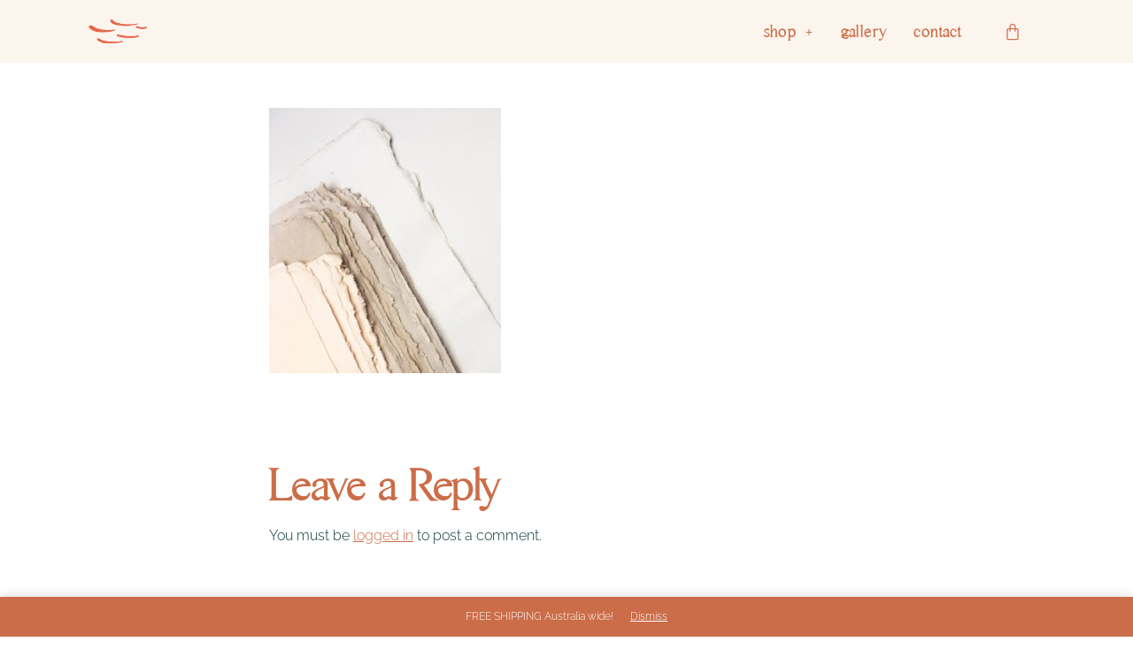

--- FILE ---
content_type: text/css
request_url: https://riverandcolour.co/wp-content/uploads/useanyfont/uaf.css?ver=1722910089
body_size: 231
content:
				@font-face {
					font-family: 'gallient';
					src: url('/wp-content/uploads/useanyfont/8949gallient.woff2') format('woff2'),
						url('/wp-content/uploads/useanyfont/8949gallient.woff') format('woff');
					font-weight: 400; font-style: normal; font-display: auto;
				}

				.gallient{font-family: 'gallient' !important;}

						h1, h2, h3, h4, h5, h6, .entry-title{
					font-family: 'gallient' !important;
				}
		

--- FILE ---
content_type: text/css
request_url: https://riverandcolour.co/wp-content/uploads/elementor/css/post-3771.css?ver=1707378475
body_size: 685
content:
.elementor-kit-3771{--e-global-color-primary:#E6664C;--e-global-color-secondary:#CC6D48;--e-global-color-text:#063535;--e-global-color-accent:#F6C8BE;--e-global-color-c4acccd:#185656;--e-global-color-8cf23a2:#7F9E96;--e-global-color-1e167a4:#C7BAAF;--e-global-color-b41fa8e:#FBCE28;--e-global-color-95b3baa:#FCE6DA;--e-global-color-57528cc:#FCF5EE;--e-global-typography-primary-font-family:"gallient";--e-global-typography-primary-font-weight:bold;--e-global-typography-secondary-font-family:"Raleway";--e-global-typography-secondary-font-weight:500;--e-global-typography-text-font-family:"Raleway";--e-global-typography-text-font-weight:300;--e-global-typography-accent-font-family:"gallient";--e-global-typography-accent-font-weight:500;color:var( --e-global-color-text );font-family:var( --e-global-typography-text-font-family ), Sans-serif;font-weight:var( --e-global-typography-text-font-weight );background-color:var( --e-global-color-57528cc );}.elementor-kit-3771 a{color:var( --e-global-color-secondary );}.elementor-kit-3771 a:hover{color:var( --e-global-color-accent );}.elementor-kit-3771 h1{font-weight:bold;letter-spacing:3.9px;}.elementor-kit-3771 h2{font-family:var( --e-global-typography-primary-font-family ), Sans-serif;font-weight:var( --e-global-typography-primary-font-weight );}.elementor-kit-3771 h3{font-family:var( --e-global-typography-primary-font-family ), Sans-serif;font-weight:var( --e-global-typography-primary-font-weight );}.elementor-kit-3771 h4{font-family:var( --e-global-typography-primary-font-family ), Sans-serif;font-weight:var( --e-global-typography-primary-font-weight );}.elementor-kit-3771 h5{font-family:var( --e-global-typography-primary-font-family ), Sans-serif;font-weight:var( --e-global-typography-primary-font-weight );}.elementor-kit-3771 h6{font-family:var( --e-global-typography-primary-font-family ), Sans-serif;font-weight:var( --e-global-typography-primary-font-weight );}.elementor-kit-3771 button,.elementor-kit-3771 input[type="button"],.elementor-kit-3771 input[type="submit"],.elementor-kit-3771 .elementor-button{font-family:var( --e-global-typography-primary-font-family ), Sans-serif;font-weight:var( --e-global-typography-primary-font-weight );color:var( --e-global-color-secondary );background-color:var( --e-global-color-57528cc );border-style:solid;border-radius:33px 33px 33px 33px;}.elementor-kit-3771 button:hover,.elementor-kit-3771 button:focus,.elementor-kit-3771 input[type="button"]:hover,.elementor-kit-3771 input[type="button"]:focus,.elementor-kit-3771 input[type="submit"]:hover,.elementor-kit-3771 input[type="submit"]:focus,.elementor-kit-3771 .elementor-button:hover,.elementor-kit-3771 .elementor-button:focus{color:var( --e-global-color-accent );border-style:solid;border-color:var( --e-global-color-accent );}.elementor-section.elementor-section-boxed > .elementor-container{max-width:1140px;}.e-con{--container-max-width:1140px;}.elementor-widget:not(:last-child){margin-block-end:20px;}.elementor-element{--widgets-spacing:20px 20px;}{}h1.entry-title{display:var(--page-title-display);}@media(max-width:1024px){.elementor-section.elementor-section-boxed > .elementor-container{max-width:1024px;}.e-con{--container-max-width:1024px;}}@media(max-width:767px){.elementor-section.elementor-section-boxed > .elementor-container{max-width:767px;}.e-con{--container-max-width:767px;}}

--- FILE ---
content_type: text/css
request_url: https://riverandcolour.co/wp-content/uploads/elementor/css/post-3778.css?ver=1707378476
body_size: 1266
content:
.elementor-3778 .elementor-element.elementor-element-096f1bb:not(.elementor-motion-effects-element-type-background), .elementor-3778 .elementor-element.elementor-element-096f1bb > .elementor-motion-effects-container > .elementor-motion-effects-layer{background-color:var( --e-global-color-57528cc );}.elementor-3778 .elementor-element.elementor-element-096f1bb{transition:background 0.3s, border 0.3s, border-radius 0.3s, box-shadow 0.3s;}.elementor-3778 .elementor-element.elementor-element-096f1bb > .elementor-background-overlay{transition:background 0.3s, border-radius 0.3s, opacity 0.3s;}.elementor-3778 .elementor-element.elementor-element-466f5b5 .hfe-site-logo-container, .elementor-3778 .elementor-element.elementor-element-466f5b5 .hfe-caption-width figcaption{text-align:left;}.elementor-3778 .elementor-element.elementor-element-466f5b5 .hfe-site-logo .hfe-site-logo-container img{width:40%;}.elementor-3778 .elementor-element.elementor-element-466f5b5 .hfe-site-logo-container .hfe-site-logo-img{border-style:none;}.elementor-3778 .elementor-element.elementor-element-466f5b5 .widget-image-caption{margin-top:0px;margin-bottom:0px;}.elementor-bc-flex-widget .elementor-3778 .elementor-element.elementor-element-603dbf6.elementor-column .elementor-widget-wrap{align-items:center;}.elementor-3778 .elementor-element.elementor-element-603dbf6.elementor-column.elementor-element[data-element_type="column"] > .elementor-widget-wrap.elementor-element-populated{align-content:center;align-items:center;}.elementor-3778 .elementor-element.elementor-element-603dbf6.elementor-column > .elementor-widget-wrap{justify-content:center;}.elementor-3778 .elementor-element.elementor-element-1b42b0a .hfe-nav-menu__toggle{margin-left:auto;}.elementor-3778 .elementor-element.elementor-element-1b42b0a .menu-item a.hfe-menu-item{padding-left:15px;padding-right:15px;}.elementor-3778 .elementor-element.elementor-element-1b42b0a .menu-item a.hfe-sub-menu-item{padding-left:calc( 15px + 20px );padding-right:15px;}.elementor-3778 .elementor-element.elementor-element-1b42b0a .hfe-nav-menu__layout-vertical .menu-item ul ul a.hfe-sub-menu-item{padding-left:calc( 15px + 40px );padding-right:15px;}.elementor-3778 .elementor-element.elementor-element-1b42b0a .hfe-nav-menu__layout-vertical .menu-item ul ul ul a.hfe-sub-menu-item{padding-left:calc( 15px + 60px );padding-right:15px;}.elementor-3778 .elementor-element.elementor-element-1b42b0a .hfe-nav-menu__layout-vertical .menu-item ul ul ul ul a.hfe-sub-menu-item{padding-left:calc( 15px + 80px );padding-right:15px;}.elementor-3778 .elementor-element.elementor-element-1b42b0a .menu-item a.hfe-menu-item, .elementor-3778 .elementor-element.elementor-element-1b42b0a .menu-item a.hfe-sub-menu-item{padding-top:15px;padding-bottom:15px;}.elementor-3778 .elementor-element.elementor-element-1b42b0a a.hfe-menu-item, .elementor-3778 .elementor-element.elementor-element-1b42b0a a.hfe-sub-menu-item{font-family:"gallient", Sans-serif;font-weight:bold;letter-spacing:1.4px;}.elementor-3778 .elementor-element.elementor-element-1b42b0a .menu-item a.hfe-menu-item, .elementor-3778 .elementor-element.elementor-element-1b42b0a .sub-menu a.hfe-sub-menu-item{color:var( --e-global-color-secondary );}.elementor-3778 .elementor-element.elementor-element-1b42b0a .menu-item a.hfe-menu-item:hover,
								.elementor-3778 .elementor-element.elementor-element-1b42b0a .sub-menu a.hfe-sub-menu-item:hover,
								.elementor-3778 .elementor-element.elementor-element-1b42b0a .menu-item.current-menu-item a.hfe-menu-item,
								.elementor-3778 .elementor-element.elementor-element-1b42b0a .menu-item a.hfe-menu-item.highlighted,
								.elementor-3778 .elementor-element.elementor-element-1b42b0a .menu-item a.hfe-menu-item:focus{color:var( --e-global-color-accent );}.elementor-3778 .elementor-element.elementor-element-1b42b0a .sub-menu a.hfe-sub-menu-item,
								.elementor-3778 .elementor-element.elementor-element-1b42b0a .elementor-menu-toggle,
								.elementor-3778 .elementor-element.elementor-element-1b42b0a nav.hfe-dropdown li a.hfe-menu-item,
								.elementor-3778 .elementor-element.elementor-element-1b42b0a nav.hfe-dropdown li a.hfe-sub-menu-item,
								.elementor-3778 .elementor-element.elementor-element-1b42b0a nav.hfe-dropdown-expandible li a.hfe-menu-item,
								.elementor-3778 .elementor-element.elementor-element-1b42b0a nav.hfe-dropdown-expandible li a.hfe-sub-menu-item{color:var( --e-global-color-secondary );}.elementor-3778 .elementor-element.elementor-element-1b42b0a .sub-menu,
								.elementor-3778 .elementor-element.elementor-element-1b42b0a nav.hfe-dropdown,
								.elementor-3778 .elementor-element.elementor-element-1b42b0a nav.hfe-dropdown-expandible,
								.elementor-3778 .elementor-element.elementor-element-1b42b0a nav.hfe-dropdown .menu-item a.hfe-menu-item,
								.elementor-3778 .elementor-element.elementor-element-1b42b0a nav.hfe-dropdown .menu-item a.hfe-sub-menu-item{background-color:var( --e-global-color-57528cc );}
							.elementor-3778 .elementor-element.elementor-element-1b42b0a .sub-menu li a.hfe-sub-menu-item,
							.elementor-3778 .elementor-element.elementor-element-1b42b0a nav.hfe-dropdown li a.hfe-sub-menu-item,
							.elementor-3778 .elementor-element.elementor-element-1b42b0a nav.hfe-dropdown li a.hfe-menu-item,
							.elementor-3778 .elementor-element.elementor-element-1b42b0a nav.hfe-dropdown-expandible li a.hfe-menu-item,
							.elementor-3778 .elementor-element.elementor-element-1b42b0a nav.hfe-dropdown-expandible li a.hfe-sub-menu-item{font-family:"gallient", Sans-serif;font-weight:400;letter-spacing:1.4px;}.elementor-3778 .elementor-element.elementor-element-1b42b0a ul.sub-menu{width:220px;}.elementor-3778 .elementor-element.elementor-element-1b42b0a .sub-menu a.hfe-sub-menu-item,
						 .elementor-3778 .elementor-element.elementor-element-1b42b0a nav.hfe-dropdown li a.hfe-menu-item,
						 .elementor-3778 .elementor-element.elementor-element-1b42b0a nav.hfe-dropdown li a.hfe-sub-menu-item,
						 .elementor-3778 .elementor-element.elementor-element-1b42b0a nav.hfe-dropdown-expandible li a.hfe-menu-item,
						 .elementor-3778 .elementor-element.elementor-element-1b42b0a nav.hfe-dropdown-expandible li a.hfe-sub-menu-item{padding-top:15px;padding-bottom:15px;}.elementor-3778 .elementor-element.elementor-element-1b42b0a .sub-menu li.menu-item:not(:last-child),
						.elementor-3778 .elementor-element.elementor-element-1b42b0a nav.hfe-dropdown li.menu-item:not(:last-child),
						.elementor-3778 .elementor-element.elementor-element-1b42b0a nav.hfe-dropdown-expandible li.menu-item:not(:last-child){border-bottom-style:none;}.elementor-3778 .elementor-element.elementor-element-1b42b0a div.hfe-nav-menu-icon{color:var( --e-global-color-secondary );}.elementor-3778 .elementor-element.elementor-element-1b42b0a div.hfe-nav-menu-icon svg{fill:var( --e-global-color-secondary );}.elementor-3778 .elementor-element.elementor-element-1b42b0a div.hfe-nav-menu-icon:hover{color:var( --e-global-color-accent );}.elementor-3778 .elementor-element.elementor-element-1b42b0a div.hfe-nav-menu-icon:hover svg{fill:var( --e-global-color-accent );}.elementor-bc-flex-widget .elementor-3778 .elementor-element.elementor-element-5c43623.elementor-column .elementor-widget-wrap{align-items:center;}.elementor-3778 .elementor-element.elementor-element-5c43623.elementor-column.elementor-element[data-element_type="column"] > .elementor-widget-wrap.elementor-element-populated{align-content:center;align-items:center;}.elementor-3778 .elementor-element.elementor-element-5c43623.elementor-column > .elementor-widget-wrap{justify-content:center;}.elementor-3778 .elementor-element.elementor-element-8fc6a99 .hfe-menu-cart__toggle .elementor-button,.elementor-3778 .elementor-element.elementor-element-8fc6a99 .hfe-cart-menu-wrap-default .hfe-cart-count:after, .elementor-3778 .elementor-element.elementor-element-8fc6a99 .hfe-cart-menu-wrap-default .hfe-cart-count{border-width:-2px -2px -2px -2px;border-radius:-4px -4px -4px -4px;}.elementor-3778 .elementor-element.elementor-element-8fc6a99 .hfe-menu-cart__toggle .elementor-button-icon{color:var( --e-global-color-secondary );font-size:20px;}.elementor-3778 .elementor-element.elementor-element-8fc6a99 .hfe-menu-cart__toggle .elementor-button,.elementor-3778 .elementor-element.elementor-element-8fc6a99 .hfe-cart-menu-wrap-default .hfe-cart-count:after, .elementor-3778 .elementor-element.elementor-element-8fc6a99 .hfe-masthead-custom-menu-items .hfe-cart-menu-wrap-default .hfe-cart-count{border-color:var( --e-global-color-57528cc );}.elementor-3778 .elementor-element.elementor-element-8fc6a99 .hfe-menu-cart__toggle .elementor-button:hover .elementor-button-icon{color:var( --e-global-color-accent );}.elementor-3778 .elementor-element.elementor-element-8fc6a99 .hfe-menu-cart__toggle .elementor-button:hover,.elementor-3778 .elementor-element.elementor-element-8fc6a99 .hfe-cart-menu-wrap-default:hover .hfe-cart-count:after, .elementor-3778 .elementor-element.elementor-element-8fc6a99 .hfe-cart-menu-wrap-default:hover .hfe-cart-count{border-color:var( --e-global-color-57528cc );}.elementor-3778 .elementor-element.elementor-element-8fc6a99 .hfe-menu-cart__toggle .elementor-button-icon[data-counter]:before{right:-1em;top:-1em;color:var( --e-global-color-57528cc );background-color:var( --e-global-color-secondary );}.elementor-3778 .elementor-element.elementor-element-8fc6a99 > .elementor-widget-container{margin:0px 0px 0px -12px;}@media(max-width:1024px){.elementor-3778 .elementor-element.elementor-element-466f5b5 .hfe-site-logo .hfe-site-logo-container img{width:50%;}.elementor-3778 .elementor-element.elementor-element-1b42b0a > .elementor-widget-container{margin:0px 0px 0px 0px;}}@media(min-width:768px){.elementor-3778 .elementor-element.elementor-element-230bc0d{width:25%;}.elementor-3778 .elementor-element.elementor-element-603dbf6{width:66.332%;}.elementor-3778 .elementor-element.elementor-element-5c43623{width:8%;}}@media(max-width:767px){.elementor-3778 .elementor-element.elementor-element-230bc0d{width:40%;}.elementor-3778 .elementor-element.elementor-element-466f5b5 .hfe-site-logo-container, .elementor-3778 .elementor-element.elementor-element-466f5b5 .hfe-caption-width figcaption{text-align:left;}.elementor-3778 .elementor-element.elementor-element-466f5b5 .hfe-site-logo .hfe-site-logo-container img{width:50%;}.elementor-3778 .elementor-element.elementor-element-603dbf6{width:40%;}.elementor-3778 .elementor-element.elementor-element-5c43623{width:10%;}.elementor-3778 .elementor-element.elementor-element-5c43623 > .elementor-element-populated{margin:-15px -15px -15px -15px;--e-column-margin-right:-15px;--e-column-margin-left:-15px;}}

--- FILE ---
content_type: text/css
request_url: https://riverandcolour.co/wp-content/uploads/elementor/css/post-3887.css?ver=1707378476
body_size: 1196
content:
.elementor-3887 .elementor-element.elementor-element-01990cb:not(.elementor-motion-effects-element-type-background), .elementor-3887 .elementor-element.elementor-element-01990cb > .elementor-motion-effects-container > .elementor-motion-effects-layer{background-color:var( --e-global-color-57528cc );}.elementor-3887 .elementor-element.elementor-element-01990cb{transition:background 0.3s, border 0.3s, border-radius 0.3s, box-shadow 0.3s;}.elementor-3887 .elementor-element.elementor-element-01990cb > .elementor-background-overlay{transition:background 0.3s, border-radius 0.3s, opacity 0.3s;}.elementor-3887 .elementor-element.elementor-element-7bf7ed5{--spacer-size:50px;}.elementor-3887 .elementor-element.elementor-element-80c8aaf{--e-image-carousel-slides-to-show:1;}.elementor-3887 .elementor-element.elementor-element-80c8aaf .swiper-pagination-bullet:not(.swiper-pagination-bullet-active){background:var( --e-global-color-1e167a4 );opacity:var( --e-global-color-1e167a4 );}.elementor-3887 .elementor-element.elementor-element-80c8aaf .swiper-pagination-bullet{background:var( --e-global-color-accent );}.elementor-3887 .elementor-element.elementor-element-e9b968c{text-align:left;font-size:12px;}.elementor-3887 .elementor-element.elementor-element-c8781ab{--grid-template-columns:repeat(0, auto);--icon-size:16px;--grid-column-gap:5px;--grid-row-gap:0px;}.elementor-3887 .elementor-element.elementor-element-c8781ab .elementor-widget-container{text-align:left;}.elementor-3887 .elementor-element.elementor-element-c8781ab .elementor-social-icon{background-color:var( --e-global-color-secondary );}.elementor-3887 .elementor-element.elementor-element-c8781ab .elementor-social-icon i{color:var( --e-global-color-57528cc );}.elementor-3887 .elementor-element.elementor-element-c8781ab .elementor-social-icon svg{fill:var( --e-global-color-57528cc );}.elementor-3887 .elementor-element.elementor-element-c8781ab .elementor-social-icon:hover{background-color:var( --e-global-color-accent );}.elementor-3887 .elementor-element.elementor-element-c8781ab > .elementor-widget-container{margin:-10px 0px 0px 0px;padding:0px 0px 0px 0px;}.elementor-3887 .elementor-element.elementor-element-21da196 > .elementor-widget-container{margin:-28px 0px 0px 0px;padding:0px 11px 11px 11px;}.elementor-3887 .elementor-element.elementor-element-c077772 .hfe-nav-menu__toggle{margin-right:auto;}.elementor-3887 .elementor-element.elementor-element-c077772 .menu-item a.hfe-menu-item{padding-left:15px;padding-right:15px;}.elementor-3887 .elementor-element.elementor-element-c077772 .menu-item a.hfe-sub-menu-item{padding-left:calc( 15px + 20px );padding-right:15px;}.elementor-3887 .elementor-element.elementor-element-c077772 .hfe-nav-menu__layout-vertical .menu-item ul ul a.hfe-sub-menu-item{padding-left:calc( 15px + 40px );padding-right:15px;}.elementor-3887 .elementor-element.elementor-element-c077772 .hfe-nav-menu__layout-vertical .menu-item ul ul ul a.hfe-sub-menu-item{padding-left:calc( 15px + 60px );padding-right:15px;}.elementor-3887 .elementor-element.elementor-element-c077772 .hfe-nav-menu__layout-vertical .menu-item ul ul ul ul a.hfe-sub-menu-item{padding-left:calc( 15px + 80px );padding-right:15px;}.elementor-3887 .elementor-element.elementor-element-c077772 .menu-item a.hfe-menu-item, .elementor-3887 .elementor-element.elementor-element-c077772 .menu-item a.hfe-sub-menu-item{padding-top:10px;padding-bottom:10px;}body:not(.rtl) .elementor-3887 .elementor-element.elementor-element-c077772 .hfe-nav-menu__layout-horizontal .hfe-nav-menu > li.menu-item:not(:last-child){margin-right:4px;}body.rtl .elementor-3887 .elementor-element.elementor-element-c077772 .hfe-nav-menu__layout-horizontal .hfe-nav-menu > li.menu-item:not(:last-child){margin-left:4px;}.elementor-3887 .elementor-element.elementor-element-c077772 nav:not(.hfe-nav-menu__layout-horizontal) .hfe-nav-menu > li.menu-item:not(:last-child){margin-bottom:4px;}.elementor-3887 .elementor-element.elementor-element-c077772 a.hfe-menu-item, .elementor-3887 .elementor-element.elementor-element-c077772 a.hfe-sub-menu-item{font-family:"gallient", Sans-serif;font-weight:bold;letter-spacing:1.4px;}.elementor-3887 .elementor-element.elementor-element-c077772 .menu-item a.hfe-menu-item, .elementor-3887 .elementor-element.elementor-element-c077772 .sub-menu a.hfe-sub-menu-item{color:var( --e-global-color-secondary );}.elementor-3887 .elementor-element.elementor-element-c077772 .menu-item a.hfe-menu-item:hover,
								.elementor-3887 .elementor-element.elementor-element-c077772 .sub-menu a.hfe-sub-menu-item:hover,
								.elementor-3887 .elementor-element.elementor-element-c077772 .menu-item.current-menu-item a.hfe-menu-item,
								.elementor-3887 .elementor-element.elementor-element-c077772 .menu-item a.hfe-menu-item.highlighted,
								.elementor-3887 .elementor-element.elementor-element-c077772 .menu-item a.hfe-menu-item:focus{color:var( --e-global-color-accent );}.elementor-3887 .elementor-element.elementor-element-c077772 .sub-menu a.hfe-sub-menu-item,
								.elementor-3887 .elementor-element.elementor-element-c077772 .elementor-menu-toggle,
								.elementor-3887 .elementor-element.elementor-element-c077772 nav.hfe-dropdown li a.hfe-menu-item,
								.elementor-3887 .elementor-element.elementor-element-c077772 nav.hfe-dropdown li a.hfe-sub-menu-item,
								.elementor-3887 .elementor-element.elementor-element-c077772 nav.hfe-dropdown-expandible li a.hfe-menu-item,
								.elementor-3887 .elementor-element.elementor-element-c077772 nav.hfe-dropdown-expandible li a.hfe-sub-menu-item{color:var( --e-global-color-secondary );}.elementor-3887 .elementor-element.elementor-element-c077772 .sub-menu,
								.elementor-3887 .elementor-element.elementor-element-c077772 nav.hfe-dropdown,
								.elementor-3887 .elementor-element.elementor-element-c077772 nav.hfe-dropdown-expandible,
								.elementor-3887 .elementor-element.elementor-element-c077772 nav.hfe-dropdown .menu-item a.hfe-menu-item,
								.elementor-3887 .elementor-element.elementor-element-c077772 nav.hfe-dropdown .menu-item a.hfe-sub-menu-item{background-color:var( --e-global-color-57528cc );}.elementor-3887 .elementor-element.elementor-element-c077772 .sub-menu a.hfe-sub-menu-item,
						 .elementor-3887 .elementor-element.elementor-element-c077772 nav.hfe-dropdown li a.hfe-menu-item,
						 .elementor-3887 .elementor-element.elementor-element-c077772 nav.hfe-dropdown li a.hfe-sub-menu-item,
						 .elementor-3887 .elementor-element.elementor-element-c077772 nav.hfe-dropdown-expandible li a.hfe-menu-item,
						 .elementor-3887 .elementor-element.elementor-element-c077772 nav.hfe-dropdown-expandible li a.hfe-sub-menu-item{padding-top:15px;padding-bottom:15px;}.elementor-3887 .elementor-element.elementor-element-c077772 .sub-menu li.menu-item:not(:last-child),
						.elementor-3887 .elementor-element.elementor-element-c077772 nav.hfe-dropdown li.menu-item:not(:last-child),
						.elementor-3887 .elementor-element.elementor-element-c077772 nav.hfe-dropdown-expandible li.menu-item:not(:last-child){border-bottom-style:none;}.elementor-3887 .elementor-element.elementor-element-c077772 div.hfe-nav-menu-icon{color:var( --e-global-color-secondary );}.elementor-3887 .elementor-element.elementor-element-c077772 div.hfe-nav-menu-icon svg{fill:var( --e-global-color-secondary );}.elementor-3887 .elementor-element.elementor-element-c077772 div.hfe-nav-menu-icon:hover{color:var( --e-global-color-accent );}.elementor-3887 .elementor-element.elementor-element-c077772 div.hfe-nav-menu-icon:hover svg{fill:var( --e-global-color-accent );}.elementor-3887 .elementor-element.elementor-element-979ca24{text-align:left;font-size:12px;}.elementor-3887 .elementor-element.elementor-element-979ca24 > .elementor-widget-container{margin:0px 0px 0px 10px;}.elementor-3887 .elementor-element.elementor-element-9f16d3b{--spacer-size:50px;}@media(min-width:768px){.elementor-3887 .elementor-element.elementor-element-dc73939{width:30%;}.elementor-3887 .elementor-element.elementor-element-58453fb{width:57.333%;}.elementor-3887 .elementor-element.elementor-element-2f52a12{width:12%;}}@media(max-width:1024px){.elementor-3887 .elementor-element.elementor-element-c8781ab{--icon-size:14px;--grid-column-gap:5px;}.elementor-3887 .elementor-element.elementor-element-c077772 .menu-item a.hfe-menu-item, .elementor-3887 .elementor-element.elementor-element-c077772 .menu-item a.hfe-sub-menu-item{padding-top:5px;padding-bottom:5px;}body:not(.rtl) .elementor-3887 .elementor-element.elementor-element-c077772.hfe-nav-menu__breakpoint-tablet .hfe-nav-menu__layout-horizontal .hfe-nav-menu > li.menu-item:not(:last-child){margin-right:0px;}body .elementor-3887 .elementor-element.elementor-element-c077772 nav.hfe-nav-menu__layout-vertical .hfe-nav-menu > li.menu-item:not(:last-child){margin-bottom:0px;}body:not(.rtl) .elementor-3887 .elementor-element.elementor-element-c077772 .hfe-nav-menu__layout-horizontal .hfe-nav-menu > li.menu-item:not(:last-child){margin-right:4px;}body.rtl .elementor-3887 .elementor-element.elementor-element-c077772 .hfe-nav-menu__layout-horizontal .hfe-nav-menu > li.menu-item:not(:last-child){margin-left:4px;}.elementor-3887 .elementor-element.elementor-element-c077772 nav:not(.hfe-nav-menu__layout-horizontal) .hfe-nav-menu > li.menu-item:not(:last-child){margin-bottom:4px;}}@media(max-width:767px){body:not(.rtl) .elementor-3887 .elementor-element.elementor-element-c077772.hfe-nav-menu__breakpoint-mobile .hfe-nav-menu__layout-horizontal .hfe-nav-menu > li.menu-item:not(:last-child){margin-right:0px;}body .elementor-3887 .elementor-element.elementor-element-c077772 nav.hfe-nav-menu__layout-vertical .hfe-nav-menu > li.menu-item:not(:last-child){margin-bottom:0px;}}